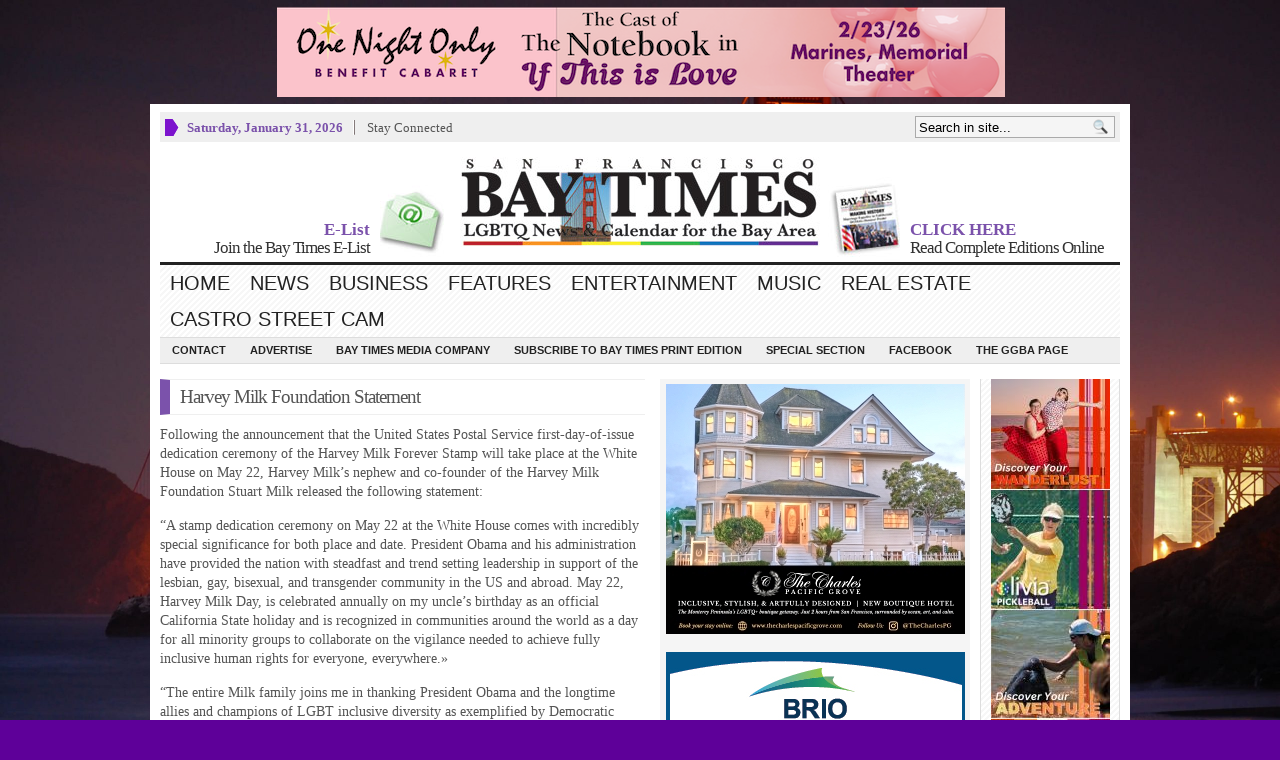

--- FILE ---
content_type: text/html; charset=UTF-8
request_url: https://sfbaytimes.com/harvey-milk-foundation-statement/
body_size: 13914
content:
<!DOCTYPE html PUBLIC "-//W3C//DTD XHTML 1.0 Transitional//EN" "http://www.w3.org/TR/xhtml1/DTD/xhtml1-transitional.dtd">
<html xmlns="http://www.w3.org/1999/xhtml">
<head profile="http://gmpg.org/xfn/11">

<meta http-equiv="Content-Type" content="text/html; charset=UTF-8" />
	
<title>Harvey Milk Foundation Statement - San Francisco Bay Times | San Francisco Bay Times</title>

	<link rel="stylesheet" type="text/css" media="all" href="https://sfbaytimes.com/wp-content/themes/wpnewspaper29/style.css" />
	
	<link rel="alternate" type="application/rss+xml" title="RSS 2.0" href="https://sfbaytimes.com/feed/" />	
	<link rel="pingback" href="https://sfbaytimes.com/xmlrpc.php" />

	
	<!-- This site is optimized with the Yoast SEO plugin v14.0.4 - https://yoast.com/wordpress/plugins/seo/ -->
	<meta name="robots" content="index, follow" />
	<meta name="googlebot" content="index, follow, max-snippet:-1, max-image-preview:large, max-video-preview:-1" />
	<meta name="bingbot" content="index, follow, max-snippet:-1, max-image-preview:large, max-video-preview:-1" />
	<link rel="canonical" href="http://sfbaytimes.com/harvey-milk-foundation-statement/" />
	<meta property="og:locale" content="en_US" />
	<meta property="og:type" content="article" />
	<meta property="og:title" content="Harvey Milk Foundation Statement - San Francisco Bay Times" />
	<meta property="og:description" content="Following the announcement that the United States Postal Service first-day-of-issue dedication ceremony of the Harvey Milk Forever Stamp will take place at the White House on May 22, Harvey Milk’s nephew and co-founder of the Harvey Milk Foundation Stuart Milk released the following statement: “A stamp dedication ceremony on May 22 at the White House comes with incredibly [&hellip;]" />
	<meta property="og:url" content="http://sfbaytimes.com/harvey-milk-foundation-statement/" />
	<meta property="og:site_name" content="San Francisco Bay Times" />
	<meta property="article:publisher" content="http://www.facebook.com/SanFranciscoBayTimes" />
	<meta property="article:published_time" content="2014-05-01T06:24:55+00:00" />
	<meta property="og:image" content="https://sfbaytimes.com/wp-content/uploads/2022/07/fbrainbow-scaled.jpeg" />
	<meta property="og:image:width" content="2560" />
	<meta property="og:image:height" content="1423" />
	<meta property="fb:app_id" content="1491678301077103" />
	<meta name="twitter:card" content="summary" />
	<meta name="twitter:creator" content="@SFBayTimes" />
	<meta name="twitter:site" content="@SFBayTimes" />
	<script type="application/ld+json" class="yoast-schema-graph">{"@context":"https://schema.org","@graph":[{"@type":"WebSite","@id":"https://sfbaytimes.com/#website","url":"https://sfbaytimes.com/","name":"San Francisco Bay Times","description":"LGBTQ News &amp; Calendar for the Bay Area","potentialAction":[{"@type":"SearchAction","target":"https://sfbaytimes.com/?s={search_term_string}","query-input":"required name=search_term_string"}],"inLanguage":"en-US"},{"@type":"WebPage","@id":"http://sfbaytimes.com/harvey-milk-foundation-statement/#webpage","url":"http://sfbaytimes.com/harvey-milk-foundation-statement/","name":"Harvey Milk Foundation Statement - San Francisco Bay Times","isPartOf":{"@id":"https://sfbaytimes.com/#website"},"datePublished":"2014-05-01T06:24:55+00:00","dateModified":"2014-05-01T06:24:55+00:00","author":{"@id":"https://sfbaytimes.com/#/schema/person/804f6409b5c9aedc7bcf12d03ed9409d"},"inLanguage":"en-US","potentialAction":[{"@type":"ReadAction","target":["http://sfbaytimes.com/harvey-milk-foundation-statement/"]}]},{"@type":["Person"],"@id":"https://sfbaytimes.com/#/schema/person/804f6409b5c9aedc7bcf12d03ed9409d","name":"topgun","image":{"@type":"ImageObject","@id":"https://sfbaytimes.com/#personlogo","inLanguage":"en-US","url":"https://secure.gravatar.com/avatar/5d4bb2221707f6deaa1e58590b3a9e42?s=96&d=mm&r=g","caption":"topgun"}}]}</script>
	<!-- / Yoast SEO plugin. -->


<link rel='dns-prefetch' href='//s.w.org' />
<link rel="alternate" type="application/rss+xml" title="San Francisco Bay Times &raquo; Feed" href="https://sfbaytimes.com/feed/" />
<link rel="alternate" type="application/rss+xml" title="San Francisco Bay Times &raquo; Comments Feed" href="https://sfbaytimes.com/comments/feed/" />
<link rel="alternate" type="text/calendar" title="San Francisco Bay Times &raquo; iCal Feed" href="https://sfbaytimes.com/events/?ical=1" />
<!-- This site uses the Google Analytics by ExactMetrics plugin v6.0.2 - Using Analytics tracking - https://www.exactmetrics.com/ -->
<script type="text/javascript" data-cfasync="false">
	var em_version         = '6.0.2';
	var em_track_user      = true;
	var em_no_track_reason = '';
	
	var disableStr = 'ga-disable-UA-45938693-1';

	/* Function to detect opted out users */
	function __gaTrackerIsOptedOut() {
		return document.cookie.indexOf(disableStr + '=true') > -1;
	}

	/* Disable tracking if the opt-out cookie exists. */
	if ( __gaTrackerIsOptedOut() ) {
		window[disableStr] = true;
	}

	/* Opt-out function */
	function __gaTrackerOptout() {
	  document.cookie = disableStr + '=true; expires=Thu, 31 Dec 2099 23:59:59 UTC; path=/';
	  window[disableStr] = true;
	}

	if ( 'undefined' === typeof gaOptout ) {
		function gaOptout() {
			__gaTrackerOptout();
		}
	}
	
	if ( em_track_user ) {
		(function(i,s,o,g,r,a,m){i['GoogleAnalyticsObject']=r;i[r]=i[r]||function(){
			(i[r].q=i[r].q||[]).push(arguments)},i[r].l=1*new Date();a=s.createElement(o),
			m=s.getElementsByTagName(o)[0];a.async=1;a.src=g;m.parentNode.insertBefore(a,m)
		})(window,document,'script','//www.google-analytics.com/analytics.js','__gaTracker');

		__gaTracker('create', 'UA-45938693-1', 'auto');
		__gaTracker('set', 'forceSSL', true);
		__gaTracker('require', 'displayfeatures');
		__gaTracker('send','pageview');
	} else {
		console.log( "" );
		(function() {
			/* https://developers.google.com/analytics/devguides/collection/analyticsjs/ */
			var noopfn = function() {
				return null;
			};
			var noopnullfn = function() {
				return null;
			};
			var Tracker = function() {
				return null;
			};
			var p = Tracker.prototype;
			p.get = noopfn;
			p.set = noopfn;
			p.send = noopfn;
			var __gaTracker = function() {
				var len = arguments.length;
				if ( len === 0 ) {
					return;
				}
				var f = arguments[len-1];
				if ( typeof f !== 'object' || f === null || typeof f.hitCallback !== 'function' ) {
					console.log( 'Not running function __gaTracker(' + arguments[0] + " ....) because you are not being tracked. " + em_no_track_reason );
					return;
				}
				try {
					f.hitCallback();
				} catch (ex) {

				}
			};
			__gaTracker.create = function() {
				return new Tracker();
			};
			__gaTracker.getByName = noopnullfn;
			__gaTracker.getAll = function() {
				return [];
			};
			__gaTracker.remove = noopfn;
			window['__gaTracker'] = __gaTracker;
					})();
		}
</script>
<!-- / Google Analytics by ExactMetrics -->
		<script type="text/javascript">
			window._wpemojiSettings = {"baseUrl":"https:\/\/s.w.org\/images\/core\/emoji\/12.0.0-1\/72x72\/","ext":".png","svgUrl":"https:\/\/s.w.org\/images\/core\/emoji\/12.0.0-1\/svg\/","svgExt":".svg","source":{"concatemoji":"https:\/\/sfbaytimes.com\/wp-includes\/js\/wp-emoji-release.min.js?ver=5.4.1"}};
			/*! This file is auto-generated */
			!function(e,a,t){var r,n,o,i,p=a.createElement("canvas"),s=p.getContext&&p.getContext("2d");function c(e,t){var a=String.fromCharCode;s.clearRect(0,0,p.width,p.height),s.fillText(a.apply(this,e),0,0);var r=p.toDataURL();return s.clearRect(0,0,p.width,p.height),s.fillText(a.apply(this,t),0,0),r===p.toDataURL()}function l(e){if(!s||!s.fillText)return!1;switch(s.textBaseline="top",s.font="600 32px Arial",e){case"flag":return!c([127987,65039,8205,9895,65039],[127987,65039,8203,9895,65039])&&(!c([55356,56826,55356,56819],[55356,56826,8203,55356,56819])&&!c([55356,57332,56128,56423,56128,56418,56128,56421,56128,56430,56128,56423,56128,56447],[55356,57332,8203,56128,56423,8203,56128,56418,8203,56128,56421,8203,56128,56430,8203,56128,56423,8203,56128,56447]));case"emoji":return!c([55357,56424,55356,57342,8205,55358,56605,8205,55357,56424,55356,57340],[55357,56424,55356,57342,8203,55358,56605,8203,55357,56424,55356,57340])}return!1}function d(e){var t=a.createElement("script");t.src=e,t.defer=t.type="text/javascript",a.getElementsByTagName("head")[0].appendChild(t)}for(i=Array("flag","emoji"),t.supports={everything:!0,everythingExceptFlag:!0},o=0;o<i.length;o++)t.supports[i[o]]=l(i[o]),t.supports.everything=t.supports.everything&&t.supports[i[o]],"flag"!==i[o]&&(t.supports.everythingExceptFlag=t.supports.everythingExceptFlag&&t.supports[i[o]]);t.supports.everythingExceptFlag=t.supports.everythingExceptFlag&&!t.supports.flag,t.DOMReady=!1,t.readyCallback=function(){t.DOMReady=!0},t.supports.everything||(n=function(){t.readyCallback()},a.addEventListener?(a.addEventListener("DOMContentLoaded",n,!1),e.addEventListener("load",n,!1)):(e.attachEvent("onload",n),a.attachEvent("onreadystatechange",function(){"complete"===a.readyState&&t.readyCallback()})),(r=t.source||{}).concatemoji?d(r.concatemoji):r.wpemoji&&r.twemoji&&(d(r.twemoji),d(r.wpemoji)))}(window,document,window._wpemojiSettings);
		</script>
		<style type="text/css">
img.wp-smiley,
img.emoji {
	display: inline !important;
	border: none !important;
	box-shadow: none !important;
	height: 1em !important;
	width: 1em !important;
	margin: 0 .07em !important;
	vertical-align: -0.1em !important;
	background: none !important;
	padding: 0 !important;
}
</style>
	<link rel='stylesheet' id='tribe-common-skeleton-style-css'  href='https://sfbaytimes.com/wp-content/plugins/the-events-calendar/common/src/resources/css/common-skeleton.min.css?ver=4.12.0' type='text/css' media='all' />
<link rel='stylesheet' id='tribe-tooltip-css'  href='https://sfbaytimes.com/wp-content/plugins/the-events-calendar/common/src/resources/css/tooltip.min.css?ver=4.12.0' type='text/css' media='all' />
<link rel='stylesheet' id='wp-block-library-css'  href='https://sfbaytimes.com/wp-includes/css/dist/block-library/style.min.css?ver=5.4.1' type='text/css' media='all' />
<link rel='stylesheet' id='fancyboxcss-css'  href='https://sfbaytimes.com/wp-content/themes/wpnewspaper29/inc/js/fancybox/jquery.fancybox-1.3.4.css?ver=5.4.1' type='text/css' media='all' />
<script type='text/javascript'>
/* <![CDATA[ */
var exactmetrics_frontend = {"js_events_tracking":"true","download_extensions":"doc,pdf,ppt,zip,xls,docx,pptx,xlsx","inbound_paths":"[{\"path\":\"\\\/go\\\/\",\"label\":\"affiliate\"},{\"path\":\"\\\/recommend\\\/\",\"label\":\"affiliate\"}]","home_url":"https:\/\/sfbaytimes.com","hash_tracking":"false"};
/* ]]> */
</script>
<script type='text/javascript' src='https://sfbaytimes.com/wp-content/plugins/google-analytics-dashboard-for-wp/assets/js/frontend.min.js?ver=6.0.2'></script>
<script type='text/javascript' src='https://ajax.googleapis.com/ajax/libs/jquery/1/jquery.min.js?ver=5.4.1'></script>
<script type='text/javascript' src='https://sfbaytimes.com/wp-includes/js/jquery/jquery-migrate.min.js?ver=1.4.1'></script>
<script type='text/javascript' src='https://sfbaytimes.com/wp-content/themes/wpnewspaper29/inc/js/jquery.cycle.all.min.js?ver=5.4.1'></script>
<script type='text/javascript' src='https://sfbaytimes.com/wp-content/themes/wpnewspaper29/inc/js/slides.min.jquery.js?ver=5.4.1'></script>
<script type='text/javascript' src='https://sfbaytimes.com/wp-content/themes/wpnewspaper29/inc/js/jquery.tools.min.js?ver=5.4.1'></script>
<script type='text/javascript' src='https://sfbaytimes.com/wp-content/themes/wpnewspaper29/inc/js/flowplayer/flowplayer-3.2.6.min.js?ver=5.4.1'></script>
<script type='text/javascript' src='https://sfbaytimes.com/wp-content/themes/wpnewspaper29/inc/js/superfish-1.4.8.js?ver=5.4.1'></script>
<script type='text/javascript' src='https://sfbaytimes.com/wp-content/themes/wpnewspaper29/inc/js/fancybox/jquery.fancybox-1.3.4.pack.js?ver=5.4.1'></script>
<script type='text/javascript' src='https://sfbaytimes.com/wp-content/themes/wpnewspaper29/inc/js/fancybox/jquery.mousewheel-3.0.4.pack.js?ver=5.4.1'></script>
<link rel='https://api.w.org/' href='https://sfbaytimes.com/wp-json/' />
<link rel="EditURI" type="application/rsd+xml" title="RSD" href="https://sfbaytimes.com/xmlrpc.php?rsd" />
<link rel="wlwmanifest" type="application/wlwmanifest+xml" href="https://sfbaytimes.com/wp-includes/wlwmanifest.xml" /> 
<meta name="generator" content="WordPress 5.4.1" />
<link rel='shortlink' href='https://sfbaytimes.com/?p=2433' />
<link rel="alternate" type="application/json+oembed" href="https://sfbaytimes.com/wp-json/oembed/1.0/embed?url=https%3A%2F%2Fsfbaytimes.com%2Fharvey-milk-foundation-statement%2F" />

<!-- This site is using AdRotate v3.9.13 Professional to display their advertisements - http://www.adrotateplugin.com/ -->
<!-- AdRotate JS -->
<script type="text/javascript">
jQuery(document).ready(function(){
if(jQuery.fn.gslider) {
	jQuery('.g-2').gslider({ groupid: 2, speed: 10000 });
	jQuery('.g-3').gslider({ groupid: 3, speed: 10000 });
	jQuery('.g-4').gslider({ groupid: 4, speed: 10000 });
	jQuery('.g-9').gslider({ groupid: 9, speed: 10000 });
}
});
</script>
<!-- /AdRotate JS -->

<!-- AdRotate CSS -->
<style type="text/css" media="screen">
	.g { padding:0; overflow:hidden; }
	.b { padding:0; margin:0; overflow:hidden; clear:none; }
	.a { clear:none; float:left; }
	.b-1 { min-width:2px; max-width:122px; height:auto; }
	.a-1 { width:120px; height:autopx; margin:0px 1px 1px 1px; }
	.g-2 { width:728px; height:90px; margin-top:0px; margin-right:1px; margin-bottom:1px; margin-left:1px; }
	.a-2 { width:728px; height:90px; }
	.g-3 { width:728px; height:90px; margin-top:0px; margin-right:1px; margin-bottom:1px; margin-left:1px; }
	.a-3 { width:728px; height:90px; }
	.g-4 { width:300px; height:250px; margin-top:0px; margin-right:1px; margin-bottom:1px; margin-left:1px; }
	.a-4 { width:300px; height:250px; }
	.b-5 { min-width:2px; max-width:302px; height:auto; }
	.a-5 { width:300px; height:autopx; margin:0px 1px 1px 1px; }
	.b-6 { min-width:2px; max-width:302px; height:auto; }
	.a-6 { width:300px; height:autopx; margin:0px 1px 1px 1px; }
	.b-8 { min-width:2px; max-width:122px; min-height:1px; max-height:756px; }
	.a-8 { width:120px; height:125px; margin:0px 1px 1px 1px; }
	.g-9 { width:728px; height:90px; margin-top:0px; margin-right:1px; margin-bottom:1px; margin-left:1px; }
	.a-9 { width:728px; height:90px; }
	.clear, .block_both { clear:both; }
	.clear_l, .block_left { clear:left; }
	.clear_r, .block_right { clear:right; }
</style>
<!-- /AdRotate CSS -->

<!-- <meta name="NextGEN" version="3.3.5" /> -->
<meta name="tec-api-version" content="v1"><meta name="tec-api-origin" content="https://sfbaytimes.com"><link rel="https://theeventscalendar.com/" href="https://sfbaytimes.com/wp-json/tribe/events/v1/" /><link href="https://sfbaytimes.com/wp-content/themes/wpnewspaper29/styles/purple.css" rel="stylesheet" type="text/css" />

	<script type='text/javascript'>
	(function($) {
		$(document).ready(function() { 
			
			$('a[href=#top]').click(function(){	$('html, body').animate({scrollTop:0}, 'slow');	return false; });			
				
			$("a[rel=gab_gallery]").fancybox({
			'transitionIn'		: 'none',
			'transitionOut'		: 'none',
			'titlePosition' 	: 'over',
			'titleFormat'       : function(title, currentArray, currentIndex, currentOpts) {
				return '<span id="fancybox-title-over">' + title /* + ' ('+(currentIndex + 1) + ' / ' + currentArray.length + ')' */ +'</span>';
			}
			});			
			
			$(".show").fancybox({  
				'titleShow'     : 'false',  
				'transitionIn'      : 'fade',  
				'transitionOut'     : 'fade'  
			});
			
			$(".iframe").fancybox({	
				'width'	: '75%',
				'height' : '75%',
				'autoScale'     	: false,
				'transitionIn'		: 'none',
				'transitionOut'		: 'none',
				'type'				: 'iframe'
			});					
				
			$('#featured-slider .fea-slides').cycle({ 
				pauseOnPagerHover: 1,
				prev:   '.fea_prev',
				next:   '.fea_next',
				pauseOnPagerHover: 1,
				fx:     'fade',
				timeout: '5',
				speed: '1',
				pager:  '#featured-nav', 
				pagerAnchorBuilder: function(idx, slide) { 
					// return selector string for existing anchor 
					return '#featured-nav li:eq(' + idx + ') a'; 
				} 
			});

			$('#video-slider .fea-slides').cycle({ 
				pauseOnPagerHover: 1,
				prev:   '.vid_prev',
				next:   '.vid_next',
				pager:  '#vid-nav', 
				fx:     'fade',
				timeout: 0
			});
			
			$('#mid-slider .fea-slides').cycle({ 
				fx:     'fade', 
				timeout: 0,
				prev:   '.media_prev',
				next:   '.media_next',
				pauseOnPagerHover: 1,
				pager:  '#mid-slider-pagination', 
				pagerAnchorBuilder: function(idx, slide) { 
					// return selector string for existing anchor 
					return '#mid-slider-pagination li:eq(' + idx + ') a'; 
				} 
			});					

			$('#slides').slides({
								autoHeight: true
			});

			$("ul.tabs").tabs("div.panes > div");
			$("ul.sc_tabs").tabs("div.sc_tabs-content > div");
		});
	})(jQuery);
	</script>
<style type="text/css">.recentcomments a{display:inline !important;padding:0 !important;margin:0 !important;}</style><link rel="shortcut icon" href="https://sfbaytimes.com/wp-content/themes/wpnewspaper29/framework/admin//images/favicon.ico" /><script>
  (function(i,s,o,g,r,a,m){i['GoogleAnalyticsObject']=r;i[r]=i[r]||function(){
  (i[r].q=i[r].q||[]).push(arguments)},i[r].l=1*new Date();a=s.createElement(o),
  m=s.getElementsByTagName(o)[0];a.async=1;a.src=g;m.parentNode.insertBefore(a,m)
  })(window,document,'script','//www.google-analytics.com/analytics.js','ga');

  ga('create', 'UA-45938693-1', 'sfbaytimes.com');
  ga('send', 'pageview');

</script>
<style type="text/css" id="custom-background-css">
body.custom-background { background-color: #5e0099; background-image: url("https://sfbaytimes.com/wp-content/uploads/2022/05/1a1-Golden-Gate-Bridge-notyouraveragetechguy-Colin-DSC_0908-2-scaled.jpeg"); background-position: center top; background-size: contain; background-repeat: repeat; background-attachment: scroll; }
</style>
		
	
			<link rel="stylesheet" type="text/css" media="all" href="https://sfbaytimes.com/wp-content/themes/wpnewspaper29/custom.css" />
		
	
		
	<!--[if lte IE 8]>
		<style type="text/css" media="screen">
			#gab_gallery .apple_overlay {border:1px solid #aaa;}
		</style>
	<![endif]-->	

</head>

<body class="post-template-default single single-post postid-2433 single-format-standard custom-background tribe-no-js">

<div class="ad728">
	<div class="g g-2"><div class="a a-2 c-1"><a href="https://www.reaf-sf.org/ono-with-the-notebook.html"><img src="https://sfbaytimes.com/wp-content/uploads/2026/01/1-LEADERBOARD-ONO-Notebook-728x90px-1.png" /></a></div><div class="a a-2 c-2"><a href="https://hubs.ly/Q03_8WG70"><img src="https://sfbaytimes.com/wp-content/uploads/2026/01/728x90-v3.jpg" /></a></div><div class="a a-2 c-3"><a href="https://sfbaytimes.com/wp-content/plugins/adrotate-pro/library/clicktracker.php?track=MTMxOSwyLDEsMQ="><img src="https://sfbaytimes.com/wp-content/uploads/2025/10/1-The-Charles-LEADERBOARD-728-x-90-Horizontal-Banner-Larger-Text.jpg" /></a></div></div><div class="clear"></div></div>
<div class="wrapper">
	<div id="masthead">
		<ul class="mastheadnav dropdown">
						
				<li class="date">
					<script type="text/javascript">
						<!--
						var mydate=new Date()
						var year=mydate.getYear()
						if (year < 1000)
						year+=1900
						var day=mydate.getDay()
						var month=mydate.getMonth()
						var daym=mydate.getDate()
						if (daym<10)
						daym="0"+daym
						var dayarray=new Array("Sunday","Monday","Tuesday","Wednesday","Thursday","Friday","Saturday")
						var montharray=new Array("January","February","March","April","May","June","July","August","September","October","November","December")
						document.write(""+dayarray[day]+", "+montharray[month]+" "+daym+", "+year+"")
						// -->
					</script>
				</li>
				<li><a class="show" href="#sconnected">Stay Connected</a></li>			
					</ul>
		<div class="hide">
			<div id="sconnected"> 
						<div id="recent-posts-3" class="widget widget_recent_entries"><div class="widgetinner">		<h3 class="widgettitle">Recent Posts</h3>
		<ul>
											<li>
					<a href="https://sfbaytimes.com/ann-rostow-seeing-was-believing/">Ann Rostow: Seeing Was Believing</a>
									</li>
											<li>
					<a href="https://sfbaytimes.com/castro-theatre-reopening-to-celebrate-20th-anniversary-of-the-castro-community-benefit-district/">Castro Theatre Community Opening to Celebrate 20th Anniversary of the Castro Community Benefit District</a>
									</li>
											<li>
					<a href="https://sfbaytimes.com/cam-5-of-the-castro-street-cam-to-launch-during-castro-theatre-community-opening-weekend/">Cam #5 of the Castro Street Cam to Launch During Castro Theatre Community Opening Weekend</a>
									</li>
											<li>
					<a href="https://sfbaytimes.com/money-dysmorphia-explained-why-smart-people-feel-broke-when-theyre-not/">Money Dysmorphia Explained: Why Smart People Feel Broke When They’re Not</a>
									</li>
											<li>
					<a href="https://sfbaytimes.com/building-a-stronger-and-more-connected-and-visible-lgbtq-business-community/">Building a Stronger and More Connected and Visible LGBTQ+ Business Community</a>
									</li>
					</ul>
		</div></div>
<div id="recent-comments-2" class="widget widget_recent_comments"><div class="widgetinner"><h3 class="widgettitle">Recent Comments</h3>
<ul id="recentcomments"></ul></div></div>
<div id="archives-2" class="widget widget_archive"><div class="widgetinner"><h3 class="widgettitle">Archives</h3>
		<ul>
				<li><a href='https://sfbaytimes.com/2026/01/'>January 2026</a></li>
	<li><a href='https://sfbaytimes.com/2025/12/'>December 2025</a></li>
	<li><a href='https://sfbaytimes.com/2025/11/'>November 2025</a></li>
	<li><a href='https://sfbaytimes.com/2025/10/'>October 2025</a></li>
	<li><a href='https://sfbaytimes.com/2025/09/'>September 2025</a></li>
	<li><a href='https://sfbaytimes.com/2025/08/'>August 2025</a></li>
	<li><a href='https://sfbaytimes.com/2025/07/'>July 2025</a></li>
	<li><a href='https://sfbaytimes.com/2025/06/'>June 2025</a></li>
	<li><a href='https://sfbaytimes.com/2025/05/'>May 2025</a></li>
	<li><a href='https://sfbaytimes.com/2025/04/'>April 2025</a></li>
	<li><a href='https://sfbaytimes.com/2025/03/'>March 2025</a></li>
	<li><a href='https://sfbaytimes.com/2025/02/'>February 2025</a></li>
	<li><a href='https://sfbaytimes.com/2025/01/'>January 2025</a></li>
	<li><a href='https://sfbaytimes.com/2024/12/'>December 2024</a></li>
	<li><a href='https://sfbaytimes.com/2024/11/'>November 2024</a></li>
	<li><a href='https://sfbaytimes.com/2024/10/'>October 2024</a></li>
	<li><a href='https://sfbaytimes.com/2024/09/'>September 2024</a></li>
	<li><a href='https://sfbaytimes.com/2024/08/'>August 2024</a></li>
	<li><a href='https://sfbaytimes.com/2024/07/'>July 2024</a></li>
	<li><a href='https://sfbaytimes.com/2024/06/'>June 2024</a></li>
	<li><a href='https://sfbaytimes.com/2024/05/'>May 2024</a></li>
	<li><a href='https://sfbaytimes.com/2024/04/'>April 2024</a></li>
	<li><a href='https://sfbaytimes.com/2024/03/'>March 2024</a></li>
	<li><a href='https://sfbaytimes.com/2024/02/'>February 2024</a></li>
	<li><a href='https://sfbaytimes.com/2024/01/'>January 2024</a></li>
	<li><a href='https://sfbaytimes.com/2023/12/'>December 2023</a></li>
	<li><a href='https://sfbaytimes.com/2023/11/'>November 2023</a></li>
	<li><a href='https://sfbaytimes.com/2023/10/'>October 2023</a></li>
	<li><a href='https://sfbaytimes.com/2023/09/'>September 2023</a></li>
	<li><a href='https://sfbaytimes.com/2023/08/'>August 2023</a></li>
	<li><a href='https://sfbaytimes.com/2023/07/'>July 2023</a></li>
	<li><a href='https://sfbaytimes.com/2023/06/'>June 2023</a></li>
	<li><a href='https://sfbaytimes.com/2023/05/'>May 2023</a></li>
	<li><a href='https://sfbaytimes.com/2023/04/'>April 2023</a></li>
	<li><a href='https://sfbaytimes.com/2023/03/'>March 2023</a></li>
	<li><a href='https://sfbaytimes.com/2023/02/'>February 2023</a></li>
	<li><a href='https://sfbaytimes.com/2023/01/'>January 2023</a></li>
	<li><a href='https://sfbaytimes.com/2022/12/'>December 2022</a></li>
	<li><a href='https://sfbaytimes.com/2022/11/'>November 2022</a></li>
	<li><a href='https://sfbaytimes.com/2022/10/'>October 2022</a></li>
	<li><a href='https://sfbaytimes.com/2022/09/'>September 2022</a></li>
	<li><a href='https://sfbaytimes.com/2022/08/'>August 2022</a></li>
	<li><a href='https://sfbaytimes.com/2022/07/'>July 2022</a></li>
	<li><a href='https://sfbaytimes.com/2022/06/'>June 2022</a></li>
	<li><a href='https://sfbaytimes.com/2022/05/'>May 2022</a></li>
	<li><a href='https://sfbaytimes.com/2022/04/'>April 2022</a></li>
	<li><a href='https://sfbaytimes.com/2022/03/'>March 2022</a></li>
	<li><a href='https://sfbaytimes.com/2022/02/'>February 2022</a></li>
	<li><a href='https://sfbaytimes.com/2022/01/'>January 2022</a></li>
	<li><a href='https://sfbaytimes.com/2021/12/'>December 2021</a></li>
	<li><a href='https://sfbaytimes.com/2021/11/'>November 2021</a></li>
	<li><a href='https://sfbaytimes.com/2021/10/'>October 2021</a></li>
	<li><a href='https://sfbaytimes.com/2021/09/'>September 2021</a></li>
	<li><a href='https://sfbaytimes.com/2021/08/'>August 2021</a></li>
	<li><a href='https://sfbaytimes.com/2021/07/'>July 2021</a></li>
	<li><a href='https://sfbaytimes.com/2021/06/'>June 2021</a></li>
	<li><a href='https://sfbaytimes.com/2021/05/'>May 2021</a></li>
	<li><a href='https://sfbaytimes.com/2021/04/'>April 2021</a></li>
	<li><a href='https://sfbaytimes.com/2021/03/'>March 2021</a></li>
	<li><a href='https://sfbaytimes.com/2021/02/'>February 2021</a></li>
	<li><a href='https://sfbaytimes.com/2021/01/'>January 2021</a></li>
	<li><a href='https://sfbaytimes.com/2020/12/'>December 2020</a></li>
	<li><a href='https://sfbaytimes.com/2020/11/'>November 2020</a></li>
	<li><a href='https://sfbaytimes.com/2020/10/'>October 2020</a></li>
	<li><a href='https://sfbaytimes.com/2020/09/'>September 2020</a></li>
	<li><a href='https://sfbaytimes.com/2020/08/'>August 2020</a></li>
	<li><a href='https://sfbaytimes.com/2020/07/'>July 2020</a></li>
	<li><a href='https://sfbaytimes.com/2020/06/'>June 2020</a></li>
	<li><a href='https://sfbaytimes.com/2020/05/'>May 2020</a></li>
	<li><a href='https://sfbaytimes.com/2020/04/'>April 2020</a></li>
	<li><a href='https://sfbaytimes.com/2020/03/'>March 2020</a></li>
	<li><a href='https://sfbaytimes.com/2020/02/'>February 2020</a></li>
	<li><a href='https://sfbaytimes.com/2020/01/'>January 2020</a></li>
	<li><a href='https://sfbaytimes.com/2019/12/'>December 2019</a></li>
	<li><a href='https://sfbaytimes.com/2019/11/'>November 2019</a></li>
	<li><a href='https://sfbaytimes.com/2019/10/'>October 2019</a></li>
	<li><a href='https://sfbaytimes.com/2019/09/'>September 2019</a></li>
	<li><a href='https://sfbaytimes.com/2019/08/'>August 2019</a></li>
	<li><a href='https://sfbaytimes.com/2019/07/'>July 2019</a></li>
	<li><a href='https://sfbaytimes.com/2019/06/'>June 2019</a></li>
	<li><a href='https://sfbaytimes.com/2019/05/'>May 2019</a></li>
	<li><a href='https://sfbaytimes.com/2019/04/'>April 2019</a></li>
	<li><a href='https://sfbaytimes.com/2019/03/'>March 2019</a></li>
	<li><a href='https://sfbaytimes.com/2019/02/'>February 2019</a></li>
	<li><a href='https://sfbaytimes.com/2019/01/'>January 2019</a></li>
	<li><a href='https://sfbaytimes.com/2018/12/'>December 2018</a></li>
	<li><a href='https://sfbaytimes.com/2018/11/'>November 2018</a></li>
	<li><a href='https://sfbaytimes.com/2018/10/'>October 2018</a></li>
	<li><a href='https://sfbaytimes.com/2018/09/'>September 2018</a></li>
	<li><a href='https://sfbaytimes.com/2018/08/'>August 2018</a></li>
	<li><a href='https://sfbaytimes.com/2018/07/'>July 2018</a></li>
	<li><a href='https://sfbaytimes.com/2018/06/'>June 2018</a></li>
	<li><a href='https://sfbaytimes.com/2018/05/'>May 2018</a></li>
	<li><a href='https://sfbaytimes.com/2018/04/'>April 2018</a></li>
	<li><a href='https://sfbaytimes.com/2018/03/'>March 2018</a></li>
	<li><a href='https://sfbaytimes.com/2018/02/'>February 2018</a></li>
	<li><a href='https://sfbaytimes.com/2018/01/'>January 2018</a></li>
	<li><a href='https://sfbaytimes.com/2017/12/'>December 2017</a></li>
	<li><a href='https://sfbaytimes.com/2017/11/'>November 2017</a></li>
	<li><a href='https://sfbaytimes.com/2017/10/'>October 2017</a></li>
	<li><a href='https://sfbaytimes.com/2017/09/'>September 2017</a></li>
	<li><a href='https://sfbaytimes.com/2017/08/'>August 2017</a></li>
	<li><a href='https://sfbaytimes.com/2017/07/'>July 2017</a></li>
	<li><a href='https://sfbaytimes.com/2017/06/'>June 2017</a></li>
	<li><a href='https://sfbaytimes.com/2017/05/'>May 2017</a></li>
	<li><a href='https://sfbaytimes.com/2017/04/'>April 2017</a></li>
	<li><a href='https://sfbaytimes.com/2017/03/'>March 2017</a></li>
	<li><a href='https://sfbaytimes.com/2017/02/'>February 2017</a></li>
	<li><a href='https://sfbaytimes.com/2017/01/'>January 2017</a></li>
	<li><a href='https://sfbaytimes.com/2016/12/'>December 2016</a></li>
	<li><a href='https://sfbaytimes.com/2016/11/'>November 2016</a></li>
	<li><a href='https://sfbaytimes.com/2016/10/'>October 2016</a></li>
	<li><a href='https://sfbaytimes.com/2016/09/'>September 2016</a></li>
	<li><a href='https://sfbaytimes.com/2016/08/'>August 2016</a></li>
	<li><a href='https://sfbaytimes.com/2016/07/'>July 2016</a></li>
	<li><a href='https://sfbaytimes.com/2016/06/'>June 2016</a></li>
	<li><a href='https://sfbaytimes.com/2016/05/'>May 2016</a></li>
	<li><a href='https://sfbaytimes.com/2016/04/'>April 2016</a></li>
	<li><a href='https://sfbaytimes.com/2016/03/'>March 2016</a></li>
	<li><a href='https://sfbaytimes.com/2016/02/'>February 2016</a></li>
	<li><a href='https://sfbaytimes.com/2016/01/'>January 2016</a></li>
	<li><a href='https://sfbaytimes.com/2015/12/'>December 2015</a></li>
	<li><a href='https://sfbaytimes.com/2015/11/'>November 2015</a></li>
	<li><a href='https://sfbaytimes.com/2015/10/'>October 2015</a></li>
	<li><a href='https://sfbaytimes.com/2015/09/'>September 2015</a></li>
	<li><a href='https://sfbaytimes.com/2015/08/'>August 2015</a></li>
	<li><a href='https://sfbaytimes.com/2015/07/'>July 2015</a></li>
	<li><a href='https://sfbaytimes.com/2015/06/'>June 2015</a></li>
	<li><a href='https://sfbaytimes.com/2015/05/'>May 2015</a></li>
	<li><a href='https://sfbaytimes.com/2015/04/'>April 2015</a></li>
	<li><a href='https://sfbaytimes.com/2015/03/'>March 2015</a></li>
	<li><a href='https://sfbaytimes.com/2015/02/'>February 2015</a></li>
	<li><a href='https://sfbaytimes.com/2015/01/'>January 2015</a></li>
	<li><a href='https://sfbaytimes.com/2014/12/'>December 2014</a></li>
	<li><a href='https://sfbaytimes.com/2014/11/'>November 2014</a></li>
	<li><a href='https://sfbaytimes.com/2014/10/'>October 2014</a></li>
	<li><a href='https://sfbaytimes.com/2014/09/'>September 2014</a></li>
	<li><a href='https://sfbaytimes.com/2014/08/'>August 2014</a></li>
	<li><a href='https://sfbaytimes.com/2014/07/'>July 2014</a></li>
	<li><a href='https://sfbaytimes.com/2014/06/'>June 2014</a></li>
	<li><a href='https://sfbaytimes.com/2014/05/'>May 2014</a></li>
	<li><a href='https://sfbaytimes.com/2014/04/'>April 2014</a></li>
	<li><a href='https://sfbaytimes.com/2014/03/'>March 2014</a></li>
	<li><a href='https://sfbaytimes.com/2014/02/'>February 2014</a></li>
	<li><a href='https://sfbaytimes.com/2014/01/'>January 2014</a></li>
	<li><a href='https://sfbaytimes.com/2013/12/'>December 2013</a></li>
	<li><a href='https://sfbaytimes.com/2013/11/'>November 2013</a></li>
	<li><a href='https://sfbaytimes.com/2013/10/'>October 2013</a></li>
	<li><a href='https://sfbaytimes.com/2013/09/'>September 2013</a></li>
	<li><a href='https://sfbaytimes.com/2013/08/'>August 2013</a></li>
	<li><a href='https://sfbaytimes.com/2013/07/'>July 2013</a></li>
	<li><a href='https://sfbaytimes.com/2013/05/'>May 2013</a></li>
	<li><a href='https://sfbaytimes.com/2012/12/'>December 2012</a></li>
	<li><a href='https://sfbaytimes.com/2012/11/'>November 2012</a></li>
		</ul>
			</div></div>
<div id="categories-2" class="widget widget_categories"><div class="widgetinner"><h3 class="widgettitle">Categories</h3>
		<ul>
				<li class="cat-item cat-item-1616"><a href="https://sfbaytimes.com/category/the-ggba-page/">&quot;The GGBA Page&quot;</a>
</li>
	<li class="cat-item cat-item-115"><a href="https://sfbaytimes.com/category/news/columns/a-san-francisco-kind-of-democrat/">A San Francisco Kind of Democrat</a>
</li>
	<li class="cat-item cat-item-407"><a href="https://sfbaytimes.com/category/news/columns/aging-in-community/">Aging in Community</a>
</li>
	<li class="cat-item cat-item-291"><a href="https://sfbaytimes.com/category/entertainment/community/around-town-community/">Around Town</a>
</li>
	<li class="cat-item cat-item-439"><a href="https://sfbaytimes.com/category/features/around-town-features/">Around Town</a>
</li>
	<li class="cat-item cat-item-483"><a href="https://sfbaytimes.com/category/features/art/">Art</a>
</li>
	<li class="cat-item cat-item-20"><a href="https://sfbaytimes.com/category/news/articles/">Articles</a>
</li>
	<li class="cat-item cat-item-4"><a href="https://sfbaytimes.com/category/features/astrology/">Astrology</a>
</li>
	<li class="cat-item cat-item-444"><a href="https://sfbaytimes.com/category/news/columns/auto/">Auto</a>
</li>
	<li class="cat-item cat-item-4279"><a href="https://sfbaytimes.com/category/features/bay-times-dines/">Bay Times Dines</a>
</li>
	<li class="cat-item cat-item-465"><a href="https://sfbaytimes.com/category/news/black-history-month/">Black History Month</a>
</li>
	<li class="cat-item cat-item-10"><a href="https://sfbaytimes.com/category/features/brass-tacks/">Brass Tacks</a>
</li>
	<li class="cat-item cat-item-506"><a href="https://sfbaytimes.com/category/business/">Business</a>
</li>
	<li class="cat-item cat-item-21"><a href="https://sfbaytimes.com/category/news/columns/">Columns</a>
</li>
	<li class="cat-item cat-item-16"><a href="https://sfbaytimes.com/category/entertainment/community/">Community</a>
</li>
	<li class="cat-item cat-item-111"><a href="https://sfbaytimes.com/category/news/columns/do-ask-do-tell-columns/">Do Ask Do Tell</a>
</li>
	<li class="cat-item cat-item-23"><a href="https://sfbaytimes.com/category/news/editorial/">Editorial</a>
</li>
	<li class="cat-item cat-item-431"><a href="https://sfbaytimes.com/category/features/weddings-anniversaries-occasions/elements-of-style/">Elements of Style</a>
</li>
	<li class="cat-item cat-item-11"><a href="https://sfbaytimes.com/category/entertainment/">Entertainment</a>
</li>
	<li class="cat-item cat-item-168"><a href="https://sfbaytimes.com/category/features/event-planning/">Event Planning</a>
</li>
	<li class="cat-item cat-item-8"><a href="https://sfbaytimes.com/category/features/examined-life/">Examined Life</a>
</li>
	<li class="cat-item cat-item-3"><a href="https://sfbaytimes.com/category/features/">Features</a>
</li>
	<li class="cat-item cat-item-12"><a href="https://sfbaytimes.com/category/entertainment/movies/">Film</a>
</li>
	<li class="cat-item cat-item-17"><a href="https://sfbaytimes.com/category/entertainment/food-beverage/">Food &amp; Beverage</a>
</li>
	<li class="cat-item cat-item-225"><a href="https://sfbaytimes.com/category/news/columns/friends-of-naomi/">Friends of Naomi</a>
</li>
	<li class="cat-item cat-item-146"><a href="https://sfbaytimes.com/category/features/gems-of-the-bay/">Gems of the Bay</a>
</li>
	<li class="cat-item cat-item-278"><a href="https://sfbaytimes.com/category/news/columns/guest/">Guest</a>
</li>
	<li class="cat-item cat-item-26"><a href="https://sfbaytimes.com/category/news/health/">Health</a>
</li>
	<li class="cat-item cat-item-5"><a href="https://sfbaytimes.com/category/features/heard-on-the-street/">Heard on the Street</a>
</li>
	<li class="cat-item cat-item-14"><a href="https://sfbaytimes.com/category/entertainment/humor/">Humor</a>
</li>
	<li class="cat-item cat-item-27"><a href="https://sfbaytimes.com/category/news/local-news/">Local News</a>
</li>
	<li class="cat-item cat-item-194"><a href="https://sfbaytimes.com/category/news/money-matters-news/">Money Matters</a>
</li>
	<li class="cat-item cat-item-13"><a href="https://sfbaytimes.com/category/entertainment/music/">Music</a>
</li>
	<li class="cat-item cat-item-19"><a href="https://sfbaytimes.com/category/news/">News</a>
</li>
	<li class="cat-item cat-item-28"><a href="https://sfbaytimes.com/category/news/local-news/news-local-news/">News</a>
</li>
	<li class="cat-item cat-item-22"><a href="https://sfbaytimes.com/category/news/news-map/">News Map</a>
</li>
	<li class="cat-item cat-item-43"><a href="https://sfbaytimes.com/category/news/on-the-path-to-marriage-equality/">On the Path to Marriage Equality</a>
</li>
	<li class="cat-item cat-item-464"><a href="https://sfbaytimes.com/category/photo-features/">Photo Features</a>
</li>
	<li class="cat-item cat-item-6"><a href="https://sfbaytimes.com/category/features/photo-spreads/">Photo Spreads</a>
</li>
	<li class="cat-item cat-item-15"><a href="https://sfbaytimes.com/category/entertainment/profiles/">Profiles</a>
</li>
	<li class="cat-item cat-item-9"><a href="https://sfbaytimes.com/category/features/dont-call-it-frisco/">Profiles of Compassion and Courage</a>
</li>
	<li class="cat-item cat-item-60"><a href="https://sfbaytimes.com/category/features/real-estate-home-design/project-remodel/">Project Remodel</a>
</li>
	<li class="cat-item cat-item-448"><a href="https://sfbaytimes.com/category/news/rainbow-honor-walk/">Rainbow Honor Walk</a>
</li>
	<li class="cat-item cat-item-7"><a href="https://sfbaytimes.com/category/features/real-estate-home-design/">Real Estate/Home Design</a>
</li>
	<li class="cat-item cat-item-18"><a href="https://sfbaytimes.com/category/entertainment/recreation/">Recreation</a>
</li>
	<li class="cat-item cat-item-504"><a href="https://sfbaytimes.com/category/features/relationships/">Relationships</a>
</li>
	<li class="cat-item cat-item-53"><a href="https://sfbaytimes.com/category/entertainment/sister-dana-sez/">Sister Dana Sez</a>
</li>
	<li class="cat-item cat-item-196"><a href="https://sfbaytimes.com/category/features/speak-up-speak-out-laugh-often/">Speak Up! Speak Out! Laugh Often!</a>
</li>
	<li class="cat-item cat-item-451"><a href="https://sfbaytimes.com/category/news/special-section/">Special Section</a>
</li>
	<li class="cat-item cat-item-24"><a href="https://sfbaytimes.com/category/news/special-sections/">Special Sections</a>
</li>
	<li class="cat-item cat-item-447"><a href="https://sfbaytimes.com/category/features/sports-features/">Sports</a>
</li>
	<li class="cat-item cat-item-463"><a href="https://sfbaytimes.com/category/features/student-voices/">Student Voices</a>
</li>
	<li class="cat-item cat-item-445"><a href="https://sfbaytimes.com/category/features/style/">Style</a>
</li>
	<li class="cat-item cat-item-224"><a href="https://sfbaytimes.com/category/news/columns/tenant-law/">Tenant Law</a>
</li>
	<li class="cat-item cat-item-212"><a href="https://sfbaytimes.com/category/news/columns/the-kiai-way/">The KiAi Way</a>
</li>
	<li class="cat-item cat-item-87"><a href="https://sfbaytimes.com/category/news/editorial/the-week-in-review/">The Week in Review</a>
</li>
	<li class="cat-item cat-item-55"><a href="https://sfbaytimes.com/category/features/the-western-view/">The Western View</a>
</li>
	<li class="cat-item cat-item-1"><a href="https://sfbaytimes.com/category/uncategorized/">Uncategorized</a>
</li>
	<li class="cat-item cat-item-160"><a href="https://sfbaytimes.com/category/features/use-the-news/">Use the News</a>
</li>
	<li class="cat-item cat-item-505"><a href="https://sfbaytimes.com/category/video/">Video</a>
</li>
	<li class="cat-item cat-item-135"><a href="https://sfbaytimes.com/category/features/weddings/">Weddings</a>
</li>
	<li class="cat-item cat-item-182"><a href="https://sfbaytimes.com/category/features/weddings-anniversaries-occasions/">Weddings Anniversaries &amp; Occasions</a>
</li>
	<li class="cat-item cat-item-446"><a href="https://sfbaytimes.com/category/features/words/">Words</a>
</li>
		</ul>
			</div></div>
<div id="meta-2" class="widget widget_meta"><div class="widgetinner"><h3 class="widgettitle">Meta</h3>
			<ul>
						<li><a rel="nofollow" href="https://sfbaytimes.com/sfbtlogin/">Log in</a></li>
			<li><a href="https://sfbaytimes.com/feed/">Entries feed</a></li>
			<li><a href="https://sfbaytimes.com/comments/feed/">Comments feed</a></li>
			<li><a href="https://wordpress.org/">WordPress.org</a></li>			</ul>
			</div></div>
			</div>
		</div>
		
		<div id="search">
			<form class="gab_search_style1" action="https://sfbaytimes.com/">
	<fieldset>
		<input type="text" id="s" name="s" value="Search in site..." onfocus="if(this.value==this.defaultValue)this.value='';" onblur="if(this.value=='')this.value=this.defaultValue;"/>
		<input type="image" class="submit_style1" src="https://sfbaytimes.com/wp-content/themes/wpnewspaper29/framework/images/search.png" alt="Search in site..." value="" /> 
	</fieldset>
</form>		</div><!-- /search -->
		<div class="clear"></div>
		
	</div><!-- /masthead -->

	<div id="header">
					<div class="themequote quoteleft">
									<span class="img">
						<a href="http://eepurl.com/tudub" rel="bookmark">							<img src="https://sfbaytimes.com/wp-content/uploads/2012/11/enewsletter1.jpg" alt="" />
						</a>					</span>
								<span class="quotetext">
					<span class="quotecaption">
						<a href="http://eepurl.com/tudub" rel="bookmark">E-List</a>					</span>
					<span class="quote">
						<a href="http://eepurl.com/tudub" rel="bookmark">Join the Bay Times E-List</a>					</span>
				</span>
			</div><!-- themequote quoteleft -->
			
			<div class="logo" style="padding:15px 0px 15px 0px;">	
									<h1>
						<a href="https://sfbaytimes.com/" title="LGBTQ News &amp; Calendar for the Bay Area">
							<img src="https://sfbaytimes.com/wp-content/uploads/2012/11/SFBT_logo.semibold.jpg" alt="San Francisco Bay Times" title="San Francisco Bay Times"/>
						</a>
											</h1>
							</div><!-- logo -->
			
			<div class="themequote quoteright">
				
									<span class="img">
						<a href="http://issuu.com/sfbt" rel="bookmark">							<img src="https://sfbaytimes.com/wp-content/uploads/2012/11/flipbook3.jpg" alt="" />
						</a>					</span>
								
				<span class="quotetext">
					<span class="quotecaption">
						<a href="http://issuu.com/sfbt" rel="bookmark">CLICK HERE</a>					</span>
					<span class="quote">
						<a href="http://issuu.com/sfbt" rel="bookmark">Read Complete Editions Online</a>					</span>
				</span>
				
			</div><!-- themequote quoteright -->
			<div class="clear"></div>
					

	</div><!-- /header -->

	<div id="mainmenu">
		<ul class="mainnav dropdown">
			<li id="menu-item-1078" class="menu-item menu-item-type-custom menu-item-object-custom menu-item-home menu-item-1078"><a href="http://sfbaytimes.com/">Home</a></li>
<li id="menu-item-1075" class="menu-item menu-item-type-taxonomy menu-item-object-category current-post-ancestor current-menu-parent current-post-parent menu-item-1075"><a href="https://sfbaytimes.com/category/news/">News</a></li>
<li id="menu-item-27901" class="menu-item menu-item-type-taxonomy menu-item-object-category menu-item-27901"><a href="https://sfbaytimes.com/category/business/">Business</a></li>
<li id="menu-item-1074" class="menu-item menu-item-type-taxonomy menu-item-object-category menu-item-1074"><a href="https://sfbaytimes.com/category/features/">Features</a></li>
<li id="menu-item-1073" class="menu-item menu-item-type-taxonomy menu-item-object-category menu-item-1073"><a href="https://sfbaytimes.com/category/entertainment/">Entertainment</a></li>
<li id="menu-item-19486" class="menu-item menu-item-type-taxonomy menu-item-object-category menu-item-19486"><a href="https://sfbaytimes.com/category/entertainment/music/">Music</a></li>
<li id="menu-item-23118" class="menu-item menu-item-type-taxonomy menu-item-object-category menu-item-23118"><a href="https://sfbaytimes.com/category/features/real-estate-home-design/">Real Estate</a></li>
<li id="menu-item-15098" class="menu-item menu-item-type-custom menu-item-object-custom menu-item-15098"><a href="/castro-street-cam/">Castro Street Cam</a></li>
	
		</ul>
		<div class="clear"></div>
	</div><!-- /mainmenu -->
	
	<div id="submenu">
		<ul class="subnav dropdown">
			<li id="menu-item-14848" class="menu-item menu-item-type-post_type menu-item-object-page menu-item-14848"><a href="https://sfbaytimes.com/contact-us/">Contact</a></li>
<li id="menu-item-14847" class="menu-item menu-item-type-post_type menu-item-object-page menu-item-14847"><a href="https://sfbaytimes.com/advertise-with-us/">Advertise</a></li>
<li id="menu-item-14846" class="menu-item menu-item-type-post_type menu-item-object-page menu-item-14846"><a href="https://sfbaytimes.com/bay-times-media-company/">Bay Times Media Company</a></li>
<li id="menu-item-14845" class="menu-item menu-item-type-post_type menu-item-object-page menu-item-14845"><a href="https://sfbaytimes.com/subscribe-to-bay-times-print-edition/">Subscribe to Bay Times Print Edition</a></li>
<li id="menu-item-43093" class="menu-item menu-item-type-taxonomy menu-item-object-category menu-item-43093"><a href="https://sfbaytimes.com/category/news/special-section/">Special Section</a></li>
<li id="menu-item-14850" class="menu-item menu-item-type-custom menu-item-object-custom menu-item-14850"><a href="http://facebook.com/SanFranciscoBayTimes">Facebook</a></li>
<li id="menu-item-33190" class="menu-item menu-item-type-taxonomy menu-item-object-category menu-item-33190"><a href="https://sfbaytimes.com/category/the-ggba-page/">The GGBA Page</a></li>
	
		</ul>
		<div class="clear"></div>
	</div><!-- /submenu -->
	

	<div id="container">

			<div id="main">
				
					<div id="post-2433" class="entry post-2433 post type-post status-publish format-standard hentry category-news">
						<h1 class="entry_title">
							Harvey Milk Foundation Statement						</h1>
									
						<p>Following the announcement that the United States Postal Service first-day-of-issue dedication ceremony of the Harvey Milk Forever Stamp will take place at the White House on May 22, Harvey Milk’s nephew and co-founder of the Harvey Milk Foundation Stuart Milk released the following statement:</p>
<p>“A stamp dedication ceremony on May 22 at the White House comes with incredibly special significance for both place and date. President Obama and his administration have provided the nation with steadfast and trend setting leadership in support of the lesbian, gay, bisexual, and transgender community in the US and abroad. May 22, Harvey Milk Day, is celebrated annually on my uncle’s birthday as an official California State holiday and is recognized in communities around the world as a day for all minority groups to collaborate on the vigilance needed to achieve fully inclusive human rights for everyone, everywhere.»</p>
<p>“The entire Milk family joins me in thanking President Obama and the longtime allies and champions of LGBT inclusive diversity as exemplified by Democratic leader Nancy Pelosi, all of the LGBT leaders who have stood on uncle Harvey›s shoulders to run for and serve openly in public office, and each and every LGBT individual who go about their daily life with authenticity, refusing to hide who they are and who they love. Together, all of us, continue to move humanity forward, bending that arc of the moral universe ever closer to justice.»</p>
<p>“As letters and postcards are sent across the nation and around the globe, they can now bear the face of a man, my uncle, who gave his life in the struggle for human rights to ensure equality for every minority group and marginalized community. The Harvey Milk Forever Stamp, which further memorializes Harvey›s legacy of hope, is a gift to help us all remember where we’ve been and the work we still need to do.”</p>
<p>“Uncle Harvey, a pioneering spirit of the 20th century, is in my life and in my heart every day. Through my work with the Harvey Milk Foundation, I’ve seen the power of his courage and the example of his voice, which was brutally silenced by hate, continue to touch lives and inspire hope. It’s an extraordinary power that uniquely transcends national borders and languages.”</p>
<p>In addition to the official first day issuance ceremony at the White House, the Harvey Milk Foundation is working with the USPS on a special public dedication event to be scheduled at the end of May in San Francisco. Other recognition events and details will be made available once they have been confirmed.</p>
<p>This stamp came to fruition due to overwhelming support from the American public. The Harvey Milk Foundation thanks its partners, the Victory Fund, the Task Force and the visionary leadership of the International Court System.</p>
<div class="clear"></div>						
												

					</div><!-- .entry -->

								
								
			</div><!-- #main -->
			
			<div id="sidebar">
				<div class="sidebarinner">
	<div class="sidebar_left">
	<div class="widget">
	<div class="block_outer b b-5"><div class="block_inner a a-5 clear"><a href="https://www.thecharlespacificgrove.com/"><img src="https://sfbaytimes.com/wp-content/uploads/2025/10/The-Charles-Pacific-Grove-RECTANGLE-Black-Rectangle-300x250-1.jpg" /></a><div style="height:8px;"></div></div><div class="block_inner a a-5 clear"><!-- 300x250_Box [async] -->
<script type="text/javascript">if (!window.AdButler){(function(){var s = document.createElement("script"); s.async = true; s.type = "text/javascript";s.src = 'https://servedbyadbutler.com/app.js';var n = document.getElementsByTagName("script")[0]; n.parentNode.insertBefore(s, n);}());}</script>
<script type="text/javascript">
var AdButler = AdButler || {}; AdButler.ads = AdButler.ads || [];
var abkw = window.abkw || '';
var plc313352 = window.plc313352 || 0;
document.write('<'+'div id="placement_313352_'+plc313352+'"></'+'div>');
AdButler.ads.push({handler: function(opt){ AdButler.register(169094, 313352, [300,250], 'placement_313352_'+opt.place, opt); }, opt: { place: plc313352++, keywords: abkw, domain: 'servedbyadbutler.com', click:'CLICK_MACRO_PLACEHOLDER' }});
</script><div style="height:8px;"></div></div><div class="block_inner a a-5 clear"><a href="https://www.briofg.com"><img src="https://sfbaytimes.com/wp-content/uploads/2026/01/BRIO_July_300x250.jpg" /></a><div style="height:8px;"></div></div></div><div class="clear"></div></div>
	</div><!-- .sidebar_left -->
	
	<div class="sidebar_right">
		<div class="block_outer b b-1"><div class="block_inner a a-1 clear"><a href="https://hubs.ly/Q03_8WG70"><img src="https://sfbaytimes.com/wp-content/uploads/2026/01/120x460BAYTIMES.jpg" /></a><div style="height:8px;"></div></div><div class="block_inner a a-1 clear"><a href="https://sfbaytimes.com/wp-content/plugins/adrotate-pro/library/clicktracker.php?track=MTMyMCwxLDEsMQ="><img src="https://sfbaytimes.com/wp-content/uploads/2025/10/1-SKYSCRAPER-120-x-460-Vertical-Banner-Larger-Text.jpg" /></a><div style="height:8px;"></div></div><div class="block_inner a a-1 clear"><a href="https://www.reaf-sf.org/ono-with-the-notebook.html"><img src="https://sfbaytimes.com/wp-content/uploads/2026/01/1-SKYSCRAPER-ONO-Notebook-120x460-1.jpg" /></a><div style="height:8px;"></div></div></div><div class="clear"></div>	</div><!-- .sidebar_right -->
	<div class="clear"></div>
</div><!-- .sidebarinner -->			</div><!-- #Sidebar -->	
			<div class="clear"></div>
	</div><!-- #Container -->

<!-- AddThis Smart Layers BEGIN -->
<!-- Go to http://www.addthis.com/get/smart-layers to customize -->
<script type="text/javascript" src="//s7.addthis.com/js/300/addthis_widget.js#pubid=ra-62d4ac22fe86edad"></script>
<script type="text/javascript">
  addthis.layers({
    'theme' : 'transparent',
    'share' : {
      'position' : 'left',
      'numPreferredServices' : 5
    }   
  });
</script>
<!-- AddThis Smart Layers END -->
</div><!-- wrapper -->

<div id="footer">
	<ul class="footercats">
		<li class="menu-item menu-item-type-custom menu-item-object-custom menu-item-home menu-item-1078"><a href="http://sfbaytimes.com/">Home</a></li>
<li class="menu-item menu-item-type-taxonomy menu-item-object-category current-post-ancestor current-menu-parent current-post-parent menu-item-1075"><a href="https://sfbaytimes.com/category/news/">News</a></li>
<li class="menu-item menu-item-type-taxonomy menu-item-object-category menu-item-27901"><a href="https://sfbaytimes.com/category/business/">Business</a></li>
<li class="menu-item menu-item-type-taxonomy menu-item-object-category menu-item-1074"><a href="https://sfbaytimes.com/category/features/">Features</a></li>
<li class="menu-item menu-item-type-taxonomy menu-item-object-category menu-item-1073"><a href="https://sfbaytimes.com/category/entertainment/">Entertainment</a></li>
<li class="menu-item menu-item-type-taxonomy menu-item-object-category menu-item-19486"><a href="https://sfbaytimes.com/category/entertainment/music/">Music</a></li>
<li class="menu-item menu-item-type-taxonomy menu-item-object-category menu-item-23118"><a href="https://sfbaytimes.com/category/features/real-estate-home-design/">Real Estate</a></li>
<li class="menu-item menu-item-type-custom menu-item-object-custom menu-item-15098"><a href="/castro-street-cam/">Castro Street Cam</a></li>
	
	</ul>
	<div class="clear"></div>

	<ul class="footerpages">
		<li class="menu-item menu-item-type-post_type menu-item-object-page menu-item-14848"><a href="https://sfbaytimes.com/contact-us/">Contact</a></li>
<li class="menu-item menu-item-type-post_type menu-item-object-page menu-item-14847"><a href="https://sfbaytimes.com/advertise-with-us/">Advertise</a></li>
<li class="menu-item menu-item-type-post_type menu-item-object-page menu-item-14846"><a href="https://sfbaytimes.com/bay-times-media-company/">Bay Times Media Company</a></li>
<li class="menu-item menu-item-type-post_type menu-item-object-page menu-item-14845"><a href="https://sfbaytimes.com/subscribe-to-bay-times-print-edition/">Subscribe to Bay Times Print Edition</a></li>
<li class="menu-item menu-item-type-taxonomy menu-item-object-category menu-item-43093"><a href="https://sfbaytimes.com/category/news/special-section/">Special Section</a></li>
<li class="menu-item menu-item-type-custom menu-item-object-custom menu-item-14850"><a href="http://facebook.com/SanFranciscoBayTimes">Facebook</a></li>
<li class="menu-item menu-item-type-taxonomy menu-item-object-category menu-item-33190"><a href="https://sfbaytimes.com/category/the-ggba-page/">The GGBA Page</a></li>
	
	</ul>
	
	<div class="clear"></div>
			
	<div id="footer_meta">
		<p class="footer-left-text">	
							&copy; 2014, <a href="#top" title="San Francisco Bay Times" rel="home"><strong>&uarr;</strong> San Francisco Bay Times</a>
					</p>
		
		<p class="footer-right-text">
			<a rel="nofollow" href="https://sfbaytimes.com/sfbtlogin/">Log in</a>-					<a href="https://sfbaytimes.com/wp-admin/edit.php">Posts</a> - 
					<a href="https://sfbaytimes.com/wp-admin/post-new.php">Add New</a>
				 - 
					</p>
		<div class="clear"></div>
	</div>
</div><!-- /footer -->	


<!-- ngg_resource_manager_marker --><!-- ngg_resource_manager_marker -->		<script>
		( function ( body ) {
			'use strict';
			body.className = body.className.replace( /\btribe-no-js\b/, 'tribe-js' );
		} )( document.body );
		</script>
		
	<div id="fb-root"></div>
	<script type='text/javascript'>
	<!--
	(function(d, s, id) {
	  var js, fjs = d.getElementsByTagName(s)[0];
	  if (d.getElementById(id)) return;
	  js = d.createElement(s); js.id = id;
	  js.src = "//connect.facebook.net/en_US/all.js#xfbml=1";
	  fjs.parentNode.insertBefore(js, fjs);
	}(document, 'script', 'facebook-jssdk'));
	// -->
	</script><script> /* <![CDATA[ */var tribe_l10n_datatables = {"aria":{"sort_ascending":": activate to sort column ascending","sort_descending":": activate to sort column descending"},"length_menu":"Show _MENU_ entries","empty_table":"No data available in table","info":"Showing _START_ to _END_ of _TOTAL_ entries","info_empty":"Showing 0 to 0 of 0 entries","info_filtered":"(filtered from _MAX_ total entries)","zero_records":"No matching records found","search":"Search:","all_selected_text":"All items on this page were selected. ","select_all_link":"Select all pages","clear_selection":"Clear Selection.","pagination":{"all":"All","next":"Next","previous":"Previous"},"select":{"rows":{"0":"","_":": Selected %d rows","1":": Selected 1 row"}},"datepicker":{"dayNames":["Sunday","Monday","Tuesday","Wednesday","Thursday","Friday","Saturday"],"dayNamesShort":["Sun","Mon","Tue","Wed","Thu","Fri","Sat"],"dayNamesMin":["S","M","T","W","T","F","S"],"monthNames":["January","February","March","April","May","June","July","August","September","October","November","December"],"monthNamesShort":["January","February","March","April","May","June","July","August","September","October","November","December"],"monthNamesMin":["Jan","Feb","Mar","Apr","May","Jun","Jul","Aug","Sep","Oct","Nov","Dec"],"nextText":"Next","prevText":"Prev","currentText":"Today","closeText":"Done","today":"Today","clear":"Clear"}};/* ]]> */ </script><script type='text/javascript' src='https://sfbaytimes.com/wp-content/plugins/adrotate-pro/library/jquery.jshowoff.adrotate.js?ver=0.3'></script>
<script type='text/javascript' src='https://sfbaytimes.com/wp-includes/js/wp-embed.min.js?ver=5.4.1'></script>
</body>
</html>
